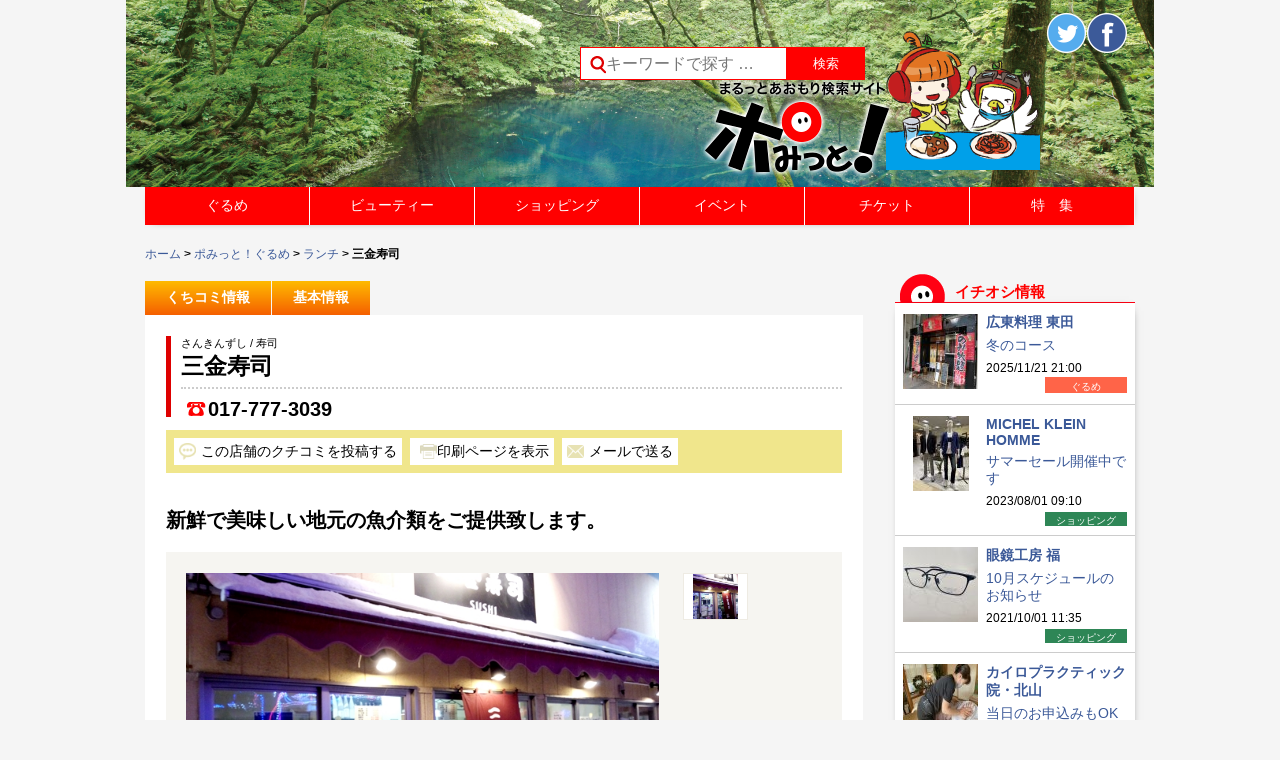

--- FILE ---
content_type: text/html; charset=UTF-8
request_url: https://www.pomit.jp/%E3%83%A9%E3%83%B3%E3%83%81/%E4%B8%89%E9%87%91%E5%AF%BF%E5%8F%B8/
body_size: 69103
content:
<!DOCTYPE html>
<!--[if IE 7]>
<html class="ie ie7" lang="ja">
<![endif]-->
<!--[if IE 8]>
<html class="ie ie8" lang="ja">
<![endif]-->
<!--[if !(IE 7) | !(IE 8) ]><!-->
<html lang="ja">
<!--<![endif]-->
<head prefix="og: http://ogp.me/ns# fb: http://ogp.me/ns/fb# article: http://ogp.me/ns/article#">
	<meta charset="UTF-8">
	<meta name="viewport" content="width=device-width">


<meta name="keywords" content="ポみっと,ぽみっと,青森市,飲食店,検索サイト,クーポン,ラーメン,グルメ,リンクステーション,青森県,イベント情報,日本酒,地酒,宵宮,美容院,ねぶた,ネイル,弘前,黒石,八戸,津軽三味線,しょうが味噌おでん,観光情報,マッサージ,青森市のイベント情報,青森花火大会,ねぶた祭">
<meta name="description" content="「ポみっと！」は青森100%のポータルサイト。青森県内のグルメ情報が満載！地酒、津軽三味線、しょうが味噌おでん、煮干しラーメン、お寿司、居酒屋、焼肉はお任せ！美容院やネイルサロン、マッサージ、ショッピング情報、青森県内のイベント情報もあるよ!!青森ねぶた祭や青森花火大会のチケットも販売">

<meta name="keywords" content="青森市,グルメ,三金寿司,寿司">
<meta name="description" content="三金寿司(寿司).青森県青森市新町1-8-5 パサージュ広場.営業時間：12:00～14:00
17:00～23:00.定休日：不定休.店主こだわりの特製あなごがお薦めです！
旬魚をにぎりで一杯！旬魚を焼いて一杯！
ご予算に応じて、握り・刺身盛り合わせをお造りいたします。
皆様のお越しをお待ちしております。">


	

	<!-- 個別記事 -->
	<meta property="og:site_name" content="【ポみっと！】まるっとあおもり検索サイト" />
	<meta property="og:type" content="website" />
	<meta property="og:title" content="三金寿司">
	<meta property="og:url" content="https://www.pomit.jp/%e3%83%a9%e3%83%b3%e3%83%81/%e4%b8%89%e9%87%91%e5%af%bf%e5%8f%b8/" />
		<meta property="og:description" content="三金寿司(寿司).青森県青森市新町1-8-5 パサージュ広場.営業時間：12:00～14:00
17:00～23:00.定休日：不定休.店主こだわりの特製あなごがお薦めです！
旬魚をにぎりで一杯！旬魚を焼いて一杯！
ご予算に応じて、握り・刺身盛り合わせをお造りいたします。
皆様のお越しをお待ちしております。">

		<meta property="og:image" content="https://www.pomit.jp/wp/wp-content/uploads/2014/03/dinner_single_mikane01.jpg">


    <title>三金寿司 | まるっとあおもり検索サイト「ポみっと！」</title>
	<link rel="profile" href="https://gmpg.org/xfn/11">
	<link rel="pingback" href="https://www.pomit.jp/wp/xmlrpc.php">
    <link rel="shortcut icon" type="image/vnd.microsoft.icon" href="https://www.pomit.jp/wp/wp-content/themes/pomitres/images/favicon.ico" />
    

	<!--[if lt IE 9]>
	<script src="https://www.pomit.jp/wp/wp-content/themes/pomitres/js/html5.js"></script>
	<![endif]-->
	<link rel='dns-prefetch' href='//code.tidio.co' />
<link rel='dns-prefetch' href='//fonts.googleapis.com' />
<link rel='dns-prefetch' href='//s.w.org' />
<link rel="alternate" type="application/rss+xml" title="まるっとあおもり検索サイト「ポみっと！」 &raquo; フィード" href="https://www.pomit.jp/feed/" />
<link rel="alternate" type="application/rss+xml" title="まるっとあおもり検索サイト「ポみっと！」 &raquo; コメントフィード" href="https://www.pomit.jp/comments/feed/" />
<link rel="alternate" type="application/rss+xml" title="まるっとあおもり検索サイト「ポみっと！」 &raquo; 三金寿司 のコメントのフィード" href="https://www.pomit.jp/%e3%83%a9%e3%83%b3%e3%83%81/%e4%b8%89%e9%87%91%e5%af%bf%e5%8f%b8/feed/" />
		<script type="text/javascript">
			window._wpemojiSettings = {"baseUrl":"https:\/\/s.w.org\/images\/core\/emoji\/2.2.1\/72x72\/","ext":".png","svgUrl":"https:\/\/s.w.org\/images\/core\/emoji\/2.2.1\/svg\/","svgExt":".svg","source":{"concatemoji":"https:\/\/www.pomit.jp\/wp\/wp-includes\/js\/wp-emoji-release.min.js?ver=4.7.3"}};
			!function(a,b,c){function d(a){var b,c,d,e,f=String.fromCharCode;if(!k||!k.fillText)return!1;switch(k.clearRect(0,0,j.width,j.height),k.textBaseline="top",k.font="600 32px Arial",a){case"flag":return k.fillText(f(55356,56826,55356,56819),0,0),!(j.toDataURL().length<3e3)&&(k.clearRect(0,0,j.width,j.height),k.fillText(f(55356,57331,65039,8205,55356,57096),0,0),b=j.toDataURL(),k.clearRect(0,0,j.width,j.height),k.fillText(f(55356,57331,55356,57096),0,0),c=j.toDataURL(),b!==c);case"emoji4":return k.fillText(f(55357,56425,55356,57341,8205,55357,56507),0,0),d=j.toDataURL(),k.clearRect(0,0,j.width,j.height),k.fillText(f(55357,56425,55356,57341,55357,56507),0,0),e=j.toDataURL(),d!==e}return!1}function e(a){var c=b.createElement("script");c.src=a,c.defer=c.type="text/javascript",b.getElementsByTagName("head")[0].appendChild(c)}var f,g,h,i,j=b.createElement("canvas"),k=j.getContext&&j.getContext("2d");for(i=Array("flag","emoji4"),c.supports={everything:!0,everythingExceptFlag:!0},h=0;h<i.length;h++)c.supports[i[h]]=d(i[h]),c.supports.everything=c.supports.everything&&c.supports[i[h]],"flag"!==i[h]&&(c.supports.everythingExceptFlag=c.supports.everythingExceptFlag&&c.supports[i[h]]);c.supports.everythingExceptFlag=c.supports.everythingExceptFlag&&!c.supports.flag,c.DOMReady=!1,c.readyCallback=function(){c.DOMReady=!0},c.supports.everything||(g=function(){c.readyCallback()},b.addEventListener?(b.addEventListener("DOMContentLoaded",g,!1),a.addEventListener("load",g,!1)):(a.attachEvent("onload",g),b.attachEvent("onreadystatechange",function(){"complete"===b.readyState&&c.readyCallback()})),f=c.source||{},f.concatemoji?e(f.concatemoji):f.wpemoji&&f.twemoji&&(e(f.twemoji),e(f.wpemoji)))}(window,document,window._wpemojiSettings);
		</script>
		<style type="text/css">
img.wp-smiley,
img.emoji {
	display: inline !important;
	border: none !important;
	box-shadow: none !important;
	height: 1em !important;
	width: 1em !important;
	margin: 0 .07em !important;
	vertical-align: -0.1em !important;
	background: none !important;
	padding: 0 !important;
}
</style>
<link rel='stylesheet' id='glt-toolbar-styles-css'  href='https://www.pomit.jp/wp/wp-content/plugins/google-language-translator/css/toolbar.css?ver=4.7.3' type='text/css' media='all' />
<link rel='stylesheet' id='google-language-translator-css'  href='https://www.pomit.jp/wp/wp-content/plugins/google-language-translator/css/style.css?ver=4.7.3' type='text/css' media='all' />
<link rel='stylesheet' id='contact-form-7-css'  href='https://www.pomit.jp/wp/wp-content/plugins/contact-form-7/includes/css/styles.css?ver=4.7' type='text/css' media='all' />
<link rel='stylesheet' id='wp-pagenavi-css'  href='https://www.pomit.jp/wp/wp-content/plugins/wp-pagenavi/pagenavi-css.css?ver=2.70' type='text/css' media='all' />
<link rel='stylesheet' id='twentyfourteen-lato-css'  href='//fonts.googleapis.com/css?family=Lato%3A300%2C400%2C700%2C900%2C300italic%2C400italic%2C700italic' type='text/css' media='all' />
<link rel='stylesheet' id='genericons-css'  href='https://www.pomit.jp/wp/wp-content/themes/pomitres/genericons/genericons.css?ver=3.0.2' type='text/css' media='all' />
<link rel='stylesheet' id='twentyfourteen-style-css'  href='https://www.pomit.jp/wp/wp-content/themes/pomitres/style.css?ver=4.7.3' type='text/css' media='all' />
<!--[if lt IE 9]>
<link rel='stylesheet' id='twentyfourteen-ie-css'  href='https://www.pomit.jp/wp/wp-content/themes/pomitres/css/ie.css?ver=20131205' type='text/css' media='all' />
<![endif]-->
<link rel='stylesheet' id='wordpress-popular-posts-css'  href='https://www.pomit.jp/wp/wp-content/plugins/wordpress-popular-posts/style/wpp.css?ver=3.3.4' type='text/css' media='all' />
<link rel='stylesheet' id='mts_simple_booking_front_css-css'  href='https://www.pomit.jp/wp/wp-content/plugins/mts-simple-booking-c/css/mtssb-front.css?ver=4.7.3' type='text/css' media='all' />
<link rel='stylesheet' id='addtoany-css'  href='https://www.pomit.jp/wp/wp-content/plugins/add-to-any/addtoany.min.css?ver=1.14' type='text/css' media='all' />
<!--n2css--><script type='text/javascript' src='https://www.pomit.jp/wp/wp-includes/js/jquery/jquery.js?ver=1.12.4'></script>
<script type='text/javascript' src='https://www.pomit.jp/wp/wp-includes/js/jquery/jquery-migrate.min.js?ver=1.4.1'></script>
<script type='text/javascript' src='https://www.pomit.jp/wp/wp-content/plugins/google-language-translator/js/load-flags.js?ver=4.7.3'></script>
<script type='text/javascript' src='https://www.pomit.jp/wp/wp-content/plugins/google-language-translator/js/load-toolbar.js?ver=4.7.3'></script>
<script type='text/javascript' src='https://www.pomit.jp/wp/wp-content/plugins/add-to-any/addtoany.min.js?ver=1.0'></script>
<link rel='https://api.w.org/' href='https://www.pomit.jp/wp-json/' />
<link rel="canonical" href="https://www.pomit.jp/%e3%83%a9%e3%83%b3%e3%83%81/%e4%b8%89%e9%87%91%e5%af%bf%e5%8f%b8/" />
<link rel='shortlink' href='https://www.pomit.jp/?p=8249' />
<link rel="alternate" type="application/json+oembed" href="https://www.pomit.jp/wp-json/oembed/1.0/embed?url=https%3A%2F%2Fwww.pomit.jp%2F%25e3%2583%25a9%25e3%2583%25b3%25e3%2583%2581%2F%25e4%25b8%2589%25e9%2587%2591%25e5%25af%25bf%25e5%258f%25b8%2F" />
<link rel="alternate" type="text/xml+oembed" href="https://www.pomit.jp/wp-json/oembed/1.0/embed?url=https%3A%2F%2Fwww.pomit.jp%2F%25e3%2583%25a9%25e3%2583%25b3%25e3%2583%2581%2F%25e4%25b8%2589%25e9%2587%2591%25e5%25af%25bf%25e5%258f%25b8%2F&#038;format=xml" />

<script data-cfasync="false">
window.a2a_config=window.a2a_config||{};a2a_config.callbacks=[];a2a_config.overlays=[];a2a_config.templates={};a2a_localize = {
	Share: "共有",
	Save: "ブックマーク",
	Subscribe: "購読",
	Email: "メール",
	Bookmark: "ブックマーク",
	ShowAll: "すべて表示する",
	ShowLess: "小さく表示する",
	FindServices: "サービスを探す",
	FindAnyServiceToAddTo: "追加するサービスを今すぐ探す",
	PoweredBy: "Powered by",
	ShareViaEmail: "メールでシェアする",
	SubscribeViaEmail: "メールで購読する",
	BookmarkInYourBrowser: "ブラウザにブックマーク",
	BookmarkInstructions: "このページをブックマークするには、 Ctrl+D または \u2318+D を押下。",
	AddToYourFavorites: "お気に入りに追加",
	SendFromWebOrProgram: "任意のメールアドレスまたはメールプログラムから送信",
	EmailProgram: "メールプログラム",
	More: "詳細&#8230;"
};

(function(d,s,a,b){a=d.createElement(s);b=d.getElementsByTagName(s)[0];a.async=1;a.src="https://static.addtoany.com/menu/page.js";b.parentNode.insertBefore(a,b);})(document,"script");
</script>
<style type="text/css">#flags {display:none !important; }#google_language_translator { text-align:left !important; }select.goog-te-combo { float:right; }.goog-te-gadget { padding-top:13px; }.goog-te-gadget .goog-te-combo { margin-top:-7px !important; }.goog-te-gadget { margin-top:2px !important; }p.hello { font-size:12px; color:#666; }#google_language_translator, #language { clear:both; text-align:right; }#language { float:right; }#flags { text-align:right; width:165px; float:right; clear:right; }#flags ul { float:right !important; }p.hello { text-align:right; float:right; clear:both; }.glt-clear { height:0px; clear:both; margin:0px; padding:0px; }#flags { width:165px; }#flags a { display:inline-block; margin-left:2px; }#google_language_translator a {display: none !important; }.goog-te-gadget {color:transparent !important;}.goog-te-gadget { font-size:0px !important; }.goog-branding { display:none; }.goog-te-banner-frame{visibility:hidden !important;}body { top:0px !important;}</style>	<script type="text/javascript" src="https://maps.google.com/maps/api/js?sensor=false"></script>
	<style type="text/css">
        .entry-content img {max-width: 100000%; /* override */}
    </style> 
	<script type="text/javascript">
	window._se_plugin_version = '8.1.6';
</script>
		<style type="text/css">.recentcomments a{display:inline !important;padding:0 !important;margin:0 !important;}</style>
						<!-- WordPress Popular Posts v3.3.4 -->
				<script type="text/javascript">

					var sampling_active = 0;
					var sampling_rate   = 100;
					var do_request = false;

					if ( !sampling_active ) {
						do_request = true;
					} else {
						var num = Math.floor(Math.random() * sampling_rate) + 1;
						do_request = ( 1 === num );
					}

					if ( do_request ) {

						/* Create XMLHttpRequest object and set variables */
						var xhr = ( window.XMLHttpRequest )
						  ? new XMLHttpRequest()
						  : new ActiveXObject( "Microsoft.XMLHTTP" ),
						url = 'https://www.pomit.jp/wp/wp-admin/admin-ajax.php',
						params = 'action=update_views_ajax&token=36eb3b22df&wpp_id=8249';
						/* Set request method and target URL */
						xhr.open( "POST", url, true );
						/* Set request header */
						xhr.setRequestHeader( "Content-type", "application/x-www-form-urlencoded" );
						/* Hook into onreadystatechange */
						xhr.onreadystatechange = function() {
							if ( 4 === xhr.readyState && 200 === xhr.status ) {
								if ( window.console && window.console.log ) {
									window.console.log( xhr.responseText );
								}
							}
						};
						/* Send request */
						xhr.send( params );

					}

				</script>
				<!-- End WordPress Popular Posts v3.3.4 -->
				<!-- BEGIN: WP Social Bookmarking Light -->
<script>(function(d, s, id) {
  var js, fjs = d.getElementsByTagName(s)[0];
  if (d.getElementById(id)) return;
  js = d.createElement(s); js.id = id;
  js.src = "//connect.facebook.net/ja_JP/sdk.js#xfbml=1&version=v2.7";
  fjs.parentNode.insertBefore(js, fjs);
}(document, 'script', 'facebook-jssdk'));</script>
<style type="text/css">
.wp_social_bookmarking_light{
    border: 0 !important;
    padding: 10px 0 20px 0 !important;
    margin: 0 !important;
}
.wp_social_bookmarking_light div{
    float: left !important;
    border: 0 !important;
    padding: 0 !important;
    margin: 0 5px 0px 0 !important;
    min-height: 30px !important;
    line-height: 18px !important;
    text-indent: 0 !important;
}
.wp_social_bookmarking_light img{
    border: 0 !important;
    padding: 0;
    margin: 0;
    vertical-align: top !important;
}
.wp_social_bookmarking_light_clear{
    clear: both !important;
}
#fb-root{
    display: none;
}
.wsbl_twitter{
    width: 100px;
}
.wsbl_facebook_like iframe{
    max-width: none !important;
}</style>
<!-- END: WP Social Bookmarking Light -->


	<script src="https://ajax.googleapis.com/ajax/libs/jquery/1.11.1/jquery.min.js"></script>
	<script src="https://www.pomit.jp/wp/wp-content/themes/pomitres/js/jquery.ba-hashchange.js"></script>
	<script type="text/javascript" src="https://www.pomit.jp/wp/wp-content/themes/pomitres/js/jquery.easie.js"></script>
	<script src="https://www.pomit.jp/wp/wp-content/themes/pomitres/js/jquery.bxslider.js"></script>
    <link href="https://www.pomit.jp/wp/wp-content/themes/pomitres/js/jquery.bxslider.css" rel="stylesheet" />
			<script src="https://ajax.googleapis.com/ajax/libs/jquery/1.7.2/jquery.min.js"></script>
    <script type="text/javascript">
	var $172=$.noConflict();
	</script>
    <script type="text/javascript" src="https://www.pomit.jp/wp/wp-content/themes/pomitres/js/jquery.validationEngine.js"></script>
	<script type="text/javascript" src="https://www.pomit.jp/wp/wp-content/themes/pomitres/js/jquery.validationEngine-ja.js"></script>
    <link rel="stylesheet" href="https://www.pomit.jp/wp/wp-content/themes/pomitres/js/css/validationEngine.jquery.css" type="text/css"/>
	<script type="text/javascript">

	$172(document).ready(function(){
		// binds form submission and fields to the validation engine
		$172("#guest_toukou").validationEngine({autoPositionUpdate: true});
		$172("#event_toukou").validationEngine({autoPositionUpdate: true});
		$172("#commentform").validationEngine({autoPositionUpdate: true});
		$172("#sweet_form").validationEngine({autoPositionUpdate: true});
		$172("#fescon_form").validationEngine();
	});
    </script>
	  <script>
  (function(i,s,o,g,r,a,m){i['GoogleAnalyticsObject']=r;i[r]=i[r]||function(){
  (i[r].q=i[r].q||[]).push(arguments)},i[r].l=1*new Date();a=s.createElement(o),
  m=s.getElementsByTagName(o)[0];a.async=1;a.src=g;m.parentNode.insertBefore(a,m)
  })(window,document,'script','//www.google-analytics.com/analytics.js','ga');

  ga('create', 'UA-60832261-1', 'www.pomit.jp');
  ga('set', 'forceSSL', true);        // Send all data using SSL, even from insecure (HTTP) pages.
  ga('send', 'pageview');
  </script>

</head>

<body data-rsssl=1 class="post-template-default single single-post postid-8249 single-format-standard group-blog masthead-fixed singular">
<div id="page" class="hfeed site">


<script type="text/javascript"> 

	var element = document.getElementById("page");
	
	if(document.title=="ポみっと！ぐるめ | まるっとあおもり検索サイト「ポみっと！」"){
			element.style.backgroundImage = 'url(https://www.pomit.jp/wp/wp-content/uploads/2020/06/header_image_gurume_top.png)';
		};
	if(document.title=="ビューティー | まるっとあおもり検索サイト「ポみっと！」"){
			element.style.backgroundImage = 'url(https://www.pomit.jp/wp/wp-content/uploads/2020/06/header_image_beauty_top.png)';
		};
	if(document.title=="ショッピング | まるっとあおもり検索サイト「ポみっと！」"){
			element.style.backgroundImage = 'url(https://www.pomit.jp/wp/wp-content/uploads/2020/06/header_image_shopping_top.png)';
		};
	if(document.title=="イベント | まるっとあおもり検索サイト「ポみっと！」"){
			element.style.backgroundImage = 'url(https://www.pomit.jp/wp/wp-content/uploads/2020/06/header_image_event_top.png)';
		};
	if(document.title=="ポみっと！チケット | まるっとあおもり検索サイト「ポみっと！」"){
			element.style.backgroundImage = 'url(https://www.pomit.jp/wp/wp-content/uploads/2020/06/header_image_ticket_top.png)';
		};
</script> 



	<header id="masthead" class="site-header" role="banner">
		<div class="header-main clearfix">
			<h1 id="site-title" class="site-title" title="まるっとあおもり検索サイト「ポみっと！」"><a href="https://www.pomit.jp/" rel="home">まるっとあおもり検索サイト「ポみっと！」</a></h1>


            <div class="search-box">
			<form role="search" method="get" id="searchform" action="https://www.pomit.jp/" >
    <div class="clearfix">
	<label class="screen-reader-text" for="s">Search for:</label>
    <input style="height:31px;" type="search" class="search-field" placeholder="キーワードで探す &hellip;" value="" name="s" id="s" />
    <input type="submit" id="searchsubmit" value="検索" />
    </div>
    </form>            </div>



            <div class="head_sns clearfix">
            <a class="head_sns_pomit" href="https://www.pomit.jp"><img src="https://www.pomit.jp/wp/wp-content/themes/pomitres/images/pomit-logo.png" alt="ポみっと！トップ" /></a>
            <div class="head_sns_b">


            <div class="box_b clearfix">
			<div class="transcomb">
			<div id="flags" class="size22"><ul id="sortable" class="ui-sortable" style="float:left"><li id='Chinese (Simplified)'><a title='Chinese (Simplified)' class='notranslate flag zh-CN Chinese (Simplified)'></a></li><li id='English'><a title='English' class='notranslate flag en united-states'></a></li><li id='Japanese'><a title='Japanese' class='notranslate flag ja Japanese'></a></li><li id='Korean'><a title='Korean' class='notranslate flag ko Korean'></a></li></ul></div><div id="google_language_translator"></div>			</div>
			<div class="head_twitter" ><a href="https://twitter.com/pomit_gurume" target="_blank"><img src="https://www.pomit.jp/wp/wp-content/themes/pomitres/images/img-twitter.png" title="Twitterでシェアする" alt="Twitterシェアボタン" /></a>
            </div>

            <div class="head_fb case_widget_fb" >

            <a href="https://www.facebook.com/pomit.jp.grourmet" target="_blank"><img src="https://www.pomit.jp/wp/wp-content/themes/pomitres/images/img-fb.png" title="Facebookでシェアする" alt="Facebookシェアボタン" /></a>
            </div><!-- case_widget_fb -->

            </div><!-- head_sns box_b -->
            </div><!-- head_sns_b -->
            </div><!-- head_sns -->

            <div class="both"></div>


		</div>

	</header><!-- #masthead -->
    <nav id="primary-navigation" class="site-navigation primary-navigation" role="navigation">
				<div class="menu-%e3%83%a1%e3%82%a4%e3%83%b3%e3%83%a1%e3%83%8b%e3%83%a5%e3%83%bc-container"><ul id="menu-%e3%83%a1%e3%82%a4%e3%83%b3%e3%83%a1%e3%83%8b%e3%83%a5%e3%83%bc" class="main-menu clearfix"><li id="menu-item-22497" class="menu-item menu-item-type-post_type menu-item-object-page menu-item-has-children menu-item-22497"><a href="https://www.pomit.jp/%e3%83%9d%e3%81%bf%e3%81%a3%e3%81%a8%ef%bc%81%e3%81%90%e3%82%8b%e3%82%81/">ぐるめ</a>
<ul class="sub-menu">
	<li id="menu-item-22501" class="menu-item menu-item-type-post_type menu-item-object-page menu-item-22501"><a href="https://www.pomit.jp/%e6%9d%a1%e4%bb%b6%e3%82%92%e9%81%b8%e3%82%93%e3%81%a7%e6%8e%a2%e3%81%99/">ぐるめの条件を選んで探す</a></li>
</ul>
</li>
<li id="menu-item-25186" class="menu-item menu-item-type-custom menu-item-object-custom menu-item-has-children menu-item-25186"><a href="https://www.pomit.jp/beauty/">ビューティー</a>
<ul class="sub-menu">
	<li id="menu-item-25192" class="menu-item menu-item-type-post_type menu-item-object-page menu-item-25192"><a href="https://www.pomit.jp/%e3%83%93%e3%83%a5%e3%83%bc%e3%83%86%e3%82%a3%e3%83%bc%e3%81%ae%e6%9d%a1%e4%bb%b6%e3%82%92%e9%81%b8%e3%82%93%e3%81%a7%e6%8e%a2%e3%81%99/">ビューティーの条件を選んで探す</a></li>
</ul>
</li>
<li id="menu-item-22506" class="menu-item menu-item-type-post_type menu-item-object-page menu-item-22506"><a href="https://www.pomit.jp/%e3%83%9d%e3%81%bf%e3%81%a3%e3%81%a8%ef%bc%81%e3%83%ac%e3%82%b8%e3%83%a3%e3%83%bc/">レジャー</a></li>
<li id="menu-item-25187" class="menu-item menu-item-type-custom menu-item-object-custom menu-item-has-children menu-item-25187"><a href="https://www.pomit.jp/shopping/">ショッピング</a>
<ul class="sub-menu">
	<li id="menu-item-25193" class="menu-item menu-item-type-post_type menu-item-object-page menu-item-25193"><a href="https://www.pomit.jp/%e3%82%b7%e3%83%a7%e3%83%83%e3%83%94%e3%83%b3%e3%82%b0%e3%81%ae%e6%9d%a1%e4%bb%b6%e3%82%92%e9%81%b8%e3%82%93%e3%81%a7%e6%8e%a2%e3%81%99/">ショッピングの条件を選んで探す</a></li>
</ul>
</li>
<li id="menu-item-22502" class="menu-item menu-item-type-post_type menu-item-object-page menu-item-22502"><a href="https://www.pomit.jp/%e3%83%9d%e3%81%bf%e3%81%a3%e3%81%a8%ef%bc%81%e3%82%ab%e3%83%ab%e3%83%81%e3%83%a3%e3%83%bc/">カルチャー</a></li>
<li id="menu-item-44502" class="menu-item menu-item-type-custom menu-item-object-custom menu-item-has-children menu-item-44502"><a href="https://www.pomit.jp/event/">イベント</a>
<ul class="sub-menu">
	<li id="menu-item-53112" class="menu-item menu-item-type-custom menu-item-object-custom menu-item-53112"><a href="https://www.pomit.jp/%E3%83%9D%E3%81%BF%E3%81%A3%E3%81%A8%EF%BC%81%E3%81%B2%E3%82%8D%E3%81%B0/">ポみっと！ひろば</a></li>
	<li id="menu-item-52267" class="menu-item menu-item-type-post_type menu-item-object-page menu-item-52267"><a href="https://www.pomit.jp/%e3%82%a4%e3%83%99%e3%83%b3%e3%83%88%e6%8a%95%e7%a8%bf%e3%83%95%e3%82%a9%e3%83%bc%e3%83%a0/">イベント投稿フォーム</a></li>
	<li id="menu-item-22601" class="menu-item menu-item-type-post_type menu-item-object-page menu-item-22601"><a href="https://www.pomit.jp/%e6%8a%95%e7%a8%bf%e3%83%95%e3%82%a9%e3%83%bc%e3%83%a0/">ひろば投稿フォーム</a></li>
</ul>
</li>
<li id="menu-item-22504" class="menu-item menu-item-type-post_type menu-item-object-page menu-item-22504"><a href="https://www.pomit.jp/%e3%83%9d%e3%81%bf%e3%81%a3%e3%81%a8%ef%bc%81%e3%83%81%e3%82%b1%e3%83%83%e3%83%88/">チケット</a></li>
<li id="menu-item-22510" class="menu-item menu-item-type-post_type menu-item-object-page menu-item-22510"><a href="https://www.pomit.jp/%e7%89%b9%e9%9b%86%e4%b8%80%e8%a6%a7/">特　集</a></li>
</ul></div>			</nav>

            <script type="text/javascript">
			$(document).ready(function() {

				$(window).resize(function(){
				if($(window).width()>768){
					$('#primary-navigation').css('display','block');
					$('.sub-menu').css('display','none');
					$(".main-menu .menu-item-22497").hover(fhover,fhoverout);
					$(".main-menu .menu-item-22507").hover(fhover,fhoverout);
					$(".main-menu .menu-item-25186").hover(fhover,fhoverout);
					$(".main-menu .menu-item-25187").hover(fhover,fhoverout);
					$(".main-menu .menu-item-44502").hover(fhover,fhoverout);
				}else{
					$(".main-menu .menu-item-22497").unbind("mouseenter").unbind("mouseleave");
					$(".main-menu .menu-item-22507").unbind("mouseenter").unbind("mouseleave");
					$(".main-menu .menu-item-25186").unbind("mouseenter").unbind("mouseleave");
					$(".main-menu .menu-item-25187").unbind("mouseenter").unbind("mouseleave");
					$(".main-menu .menu-item-44502").unbind("mouseenter").unbind("mouseleave");

				}

				});
				if($(window).width()>768){
					$('#primary-navigation').css('display','block');
					$('.sub-menu').css('display','none');
					$(".main-menu .menu-item-22497").hover(fhover,fhoverout);
					$(".main-menu .menu-item-22507").hover(fhover,fhoverout);
					$(".main-menu .menu-item-25186").hover(fhover,fhoverout);
					$(".main-menu .menu-item-25187").hover(fhover,fhoverout);
					$(".main-menu .menu-item-44502").hover(fhover,fhoverout);
				}else{

				}
				function fhover(){
					$(this).find("ul").fadeIn('fast'); //Show the subnav
				//$(".header-menu").height(90);
				}
				function fhoverout(){
					$(this).css({ 'background' : 'none'}); //Ditch the background
				$(this).find("ul").fadeOut('fast',function(){//$(".header-menu").height(50)
				});
				}
			});
            </script>

            	<div id="main" class="site-main">
        <div class="breadcrumbs clearfix"><a href="https://www.pomit.jp">ホーム</a> &gt; <a href="https://www.pomit.jp/ポみっと！ぐるめ">ポみっと！ぐるめ</a> &gt; <a href="https://www.pomit.jp/category/%e3%83%a9%e3%83%b3%e3%83%81/">ランチ</a> &gt; 三金寿司</ul></div>    
	<div id="primary" class="content-area">
		<div id="content" class="site-content clearfix" role="main">
        
                
                        
        
			<script> //吹き出し内リンク
    /**
     * データをPOSTする
     * @param String アクション
     * @param Object POSTデータ連想配列
     */
    function request_kuchikomi_content_link(post_id) {
     // フォームの生成
     var form = document.createElement("form");
     form.setAttribute("action", 'comment-content/');
     form.setAttribute("method", "get");
     form.style.display = "none";
     document.body.appendChild(form);
     // パラメタの設定
       var input = document.createElement('input');
       input.setAttribute('type', 'hidden');
       input.setAttribute('name', 'post_id');
       input.setAttribute('value', post_id);
       form.appendChild(input);
     // submit
     form.submit();
    }
</script>


<article id="post-8249" class="post_single">
    <div class="entry-content">

        <ul class="post_content_menu clearfix">
                <li><a href="#kuchikomi">くちコミ情報</a></li>
        <li><a href="#kihon">基本情報</a></li>
                </ul><!-- post_content_menu -->

        <script type="text/javascript">
        $('.post_content_menu li a[href^=#]').click(function() {
          var href= $(this).attr("href");
          var target = $(href == "#" || href == "" ? 'html' : href);
          var position = target.offset().top;
          $('html,body').animate({ scrollTop: position},1500, 'easieEaseInOutQuart');
          return false;
        })
        </script>

        <div class="post_head_content">
        <header class="entry-header clearfix">

        <!-- S ランク３の時右上に有料タブ画像を表示 -->
        <div class="storerank3_result_title_right" style="width:56px;">
                </div><!-- storerank3_result_title_right -->
        <!-- E ランク３の時右上に有料タブ画像を表示 -->

        <div class="store_header_left">
            <p class="sub_title">さんきんずし / 寿司            <h1 class="entry-title" style="height:34px;">三金寿司</h1>
        </div>
        <div class="store_header_right clearfix">
                <p class="store_header_tel"><a href="tel:017-777-3039" onclick="ga('send', 'event', '電話リンク_三金寿司', 'タップ');">017-777-3039</a></p>
                <div class="store_header_coufb clearfix">
        
        
                </div><!-- store_header_coufb -->
        </div>

        </header><!-- .entry-header -->

        <div class="content_head_sns">
        <ul class="clearfix">
        <li class="content_head_kutikomi"><a href="javascript:void(0)">この店舗のクチコミを投稿する</a></li>
        <li class="content_head_print"><form action="https://www.pomit.jp/?page_id=10969" method="POST" enctype="application/x-www-form-urlencoded" target="_blank">
        <input type="hidden" name="article_print" value="8249" />
        <input type="hidden" name="type" value="post" />
        <p class="link-store_print"><input type="submit" value="印刷ページを表示" name="submit" class="submit" onclick="ga('send', 'event', '印刷ページ表示' , 'クリック' , '印刷ページ_三金寿司');" /></p>
        </form></li>
        <li class="content_head_mail"><a href="mailto:?subject=【ポみっと！ぐるめ店舗情報】三金寿司&amp;body=【店名】三金寿司%0D%0A【住所】青森県青森市新町1-8-5 パサージュ広場%0D%0A【TEL】017-777-3039%0D%0A【URL】https://www.pomit.jp/%e3%83%a9%e3%83%b3%e3%83%81/%e4%b8%89%e9%87%91%e5%af%bf%e5%8f%b8/">メールで送る</a></li>
        <li class="content_head_line"><a href="line://msg/text/三金寿司%0D%0A青森県青森市新町1-8-5 パサージュ広場%0D%0A【017-777-3039】%0D%0Ahttps://www.pomit.jp/?p=8249">LINEで送る</a></li>
        </ul>
        </div><!-- content_head_sns -->

        <script type="text/javascript">
        $(".content_head_kutikomi a").click(function () {
            var i = $(".kutikomi_toukou_a").index(this)
            var p = $(".kutikomi_toukou_a").eq(i).offset().top-100;
            $('html,body').animate({ scrollTop: p }, { duration:1000,easing:'easieEaseInOutQuart'});
            $(".store_comment_form").show();
            $(".kutikomi_toukou_a").addClass("kutikomi_toukou_a_active");
        });
        </script>


        <p class="store_syoukai_m">新鮮で美味しい地元の魚介類をご提供致します。</p>

        <div class="store_key">

        <ul class="bxslider">
                      <li class="slide_item"><img width="473" height="284" src="https://www.pomit.jp/wp/wp-content/uploads/2014/03/dinner_single_mikane01.jpg" class="attachment-473x300 size-473x300" alt="三金寿司" title="三金寿司" srcset="https://www.pomit.jp/wp/wp-content/uploads/2014/03/dinner_single_mikane01.jpg 600w, https://www.pomit.jp/wp/wp-content/uploads/2014/03/dinner_single_mikane01-300x180.jpg 300w" sizes="(max-width: 473px) 100vw, 473px" /></li>
                      </ul>
        <div id="bx-pager" style="clearfix">
                      <a data-slide-index="0" href=""><img width="45" height="45" src="https://www.pomit.jp/wp/wp-content/uploads/2014/03/dinner_single_mikane01-150x150.jpg" class="attachment-65x45 size-65x45" alt="三金寿司" title="三金寿司" /></a>
              
        </div>
        <div class="both"></div>

        <style type="text/css">
        .store_key{
            display:none;
        }
        </style>

        <script type="text/javascript">
        $(window).load(function(){
        $('.store_key').fadeIn(1000);
            $('.bxslider').bxSlider({
            pagerCustom: '#bx-pager'
            });
        });

        $('#bx-pager a:odd').css('float','right');

        </script>
        <div id="fb-root"></div>
        <script>(function(d, s, id) {
            var js, fjs = d.getElementsByTagName(s)[0];
            if (d.getElementById(id)) return;
            js = d.createElement(s); js.id = id; js.async = true;
            js.src = "//connect.facebook.net/ja_JP/all.js#xfbml=1";
            fjs.parentNode.insertBefore(js, fjs);
            }(document, 'script', 'facebook-jssdk'));
        </script>
        </div><!-- store_key -->

<p style="margin:10px 0" class="store_comment_more_p"><a class="store_comment_more" href="https://www.pomit.jp/library/?post_id=8249">くちコミ画像一覧へ</a></p>


        <div class="sns_b clearfix">

        <div class="case_widget_fb">
        <div style="display:block;" class="fb-like" data-href="https://www.pomit.jp/%e3%83%a9%e3%83%b3%e3%83%81/%e4%b8%89%e9%87%91%e5%af%bf%e5%8f%b8/" data-width="100" data-layout="button_count" data-action="like" data-show-faces="false" data-share="false"></div>
        </div>

        <div class="case_widget_twitter">

        <a href="https://twitter.com/share" class="twitter-share-button" data-url="https://www.pomit.jp/%e3%83%a9%e3%83%b3%e3%83%81/%e4%b8%89%e9%87%91%e5%af%bf%e5%8f%b8/" data-counturl="https://www.pomit.jp/%e3%83%a9%e3%83%b3%e3%83%81/%e4%b8%89%e9%87%91%e5%af%bf%e5%8f%b8/" data-lang="ja">ツイート</a>
        <script>!function(d,s,id){var js,fjs=d.getElementsByTagName(s)[0],p=/^http:/.test(d.location)?'http':'https';if(!d.getElementById(id)){js=d.createElement(s);js.id=id;js.src=p+'://platform.twitter.com/widgets.js';fjs.parentNode.insertBefore(js,fjs);}}(document, 'script', 'twitter-wjs');</script>

        </div>
        </div><!-- .sns_b -->

        <div class="both"></div>

                <div class="store_syoukai clearfix">
        <div class="store_syouka_left">

        <p class="store_syoukaibun">店主こだわりの特製あなごがお薦めです！<br />
旬魚をにぎりで一杯！旬魚を焼いて一杯！<br />
ご予算に応じて、握り・刺身盛り合わせをお造りいたします。<br />
皆様のお越しをお待ちしております。</p>
        </div>

        <p class="store_syoukai_img"></p>
        </div>

        
        <!-- S ランク３の時もっと詳細ボタンを表示 -->
                <!-- E ランク３の時もっと詳細ボタンを表示 -->

        </div><!-- post_head_content -->

        <div class="store_content">

                </div>

        
        
                
                


        <h2 id="kihon" class="content_h2">店舗情報</h2>
        <table class="store_t">
        <tr><th>店名</th><td>三金寿司</td></tr>
        <tr><th>料理ジャンル</th><td>
        寿司（ディナー）、寿司（ランチ）        </td></tr>
                <tr><th>TEL</th><td style="font-size:12px;">
        <span class="store_t_tel">017-777-3039</span><span class="store_t_tel store_t_tel_smt"><a href="tel:017-777-3039" onclick="ga('send', 'event', '電話タップ', 'タップ' , '電話リンク_三金寿司');">017-777-3039</a></span><br />※お問い合わせの際は「"ポみっと！"を見た」とお伝えいただければ幸いです。</td></tr>
        
                <tr><th>住所</th><td>青森県青森市新町1-8-5 パサージュ広場<br />
        <iframe src="https://www.google.com/maps/embed/v1/place?key=AIzaSyDaLU3iDPgeY0VCjXJ0sk_KU09iELzK2Qc&q=40.8269442,140.7372414&zoom=15" width="100%" height="250" frameborder="0" style="border:0" allowfullscreen></iframe><a href="http://maps.google.com/maps?q=40.8269442,140.7372414" onclick="window.open('http://maps.google.com/maps?q=40.8269442,140.7372414', '_blank', 'width=800, height=500'); return false;">地図アプリで見る</a>
        </td></tr>
        
                <tr><th>営業時間</th><td>12:00～14:00<br />
17:00～23:00</td></tr>
        
                <tr><th>定休日</th><td>不定休</td></tr>
        
        
                <tr><th>席数</th><td>7席</td></tr>
        
        
        
        
                <tr><th>個室</th><td>無</td></tr>
        
                <tr><th>喫煙・禁煙</th><td>喫煙</td></tr>
        
                <tr><th>駐車場</th><td>無</td></tr>
        
        
                <tr><th>メニュー</th><td>■にぎり<br />
にぎり おまかせ　2,300円<br />
にぎり おまかせ　1,500円<br />
にぎり おまかせ　1,200円<br />
海鮮太巻き　2,000円<br />
鉄火巻き　900円<br />
のり巻き　500円<br />
納豆巻き　500円<br />
かっぱ巻き　500円<br />
<br />
■丼物<br />
おまかせ海鮮丼　2,300円<br />
うに丼　2,300円<br />
うに・いくら丼　2,000円<br />
鉄火丼　1,500円<br />
ちらし寿司　1,500円<br />
ちらし寿司　1,200円<br />
<br />
■お料理<br />
刺身盛り　1,500円<br />
自家製玉子焼き　500円<br />
旬の焼き魚、煮魚あります。<br />
<br />
■にぎり(2カン)<br />
鮪赤身　500円<br />
中トロ　700円<br />
大トロ　800円<br />
たまご　200円<br />
イカ　250円<br />
タコ　250円<br />
コハダ　300円<br />
サーモン　300円<br />
イワシ　300円<br />
シャコ　300円<br />
ほたて　300円<br />
甘エビ　400円<br />
ホッキ貝　400円<br />
平目　400円<br />
鯛　400円<br />
カンパチ　400円<br />
アイナメ　400円<br />
サバ　400円<br />
アジ　400円<br />
イクラ　500円<br />
つぶ貝　500円<br />
穴子　500円<br />
ぼたんえび　600円<br />
赤貝　700円<br />
うに　700円<br />
あわび　800円</td></tr>
                        <tr><th style="border-bottom:none;">備考</th><td style="border-bottom:none;">全面喫煙可</td></tr>
                </table>

        
                    
        
        <!-- S ランク３の時もっと詳細情報を表示 -->
                <!-- E ランク３の時もっと詳細情報を表示 -->

        <!-- 人気のクチコミあったら start-->
        
        
                <!-- 人気のクチコミあったら　end -->

        <h2 id="kuchikomi" class="content_h2" style="margin:34px 0;">この店舗のくちコミ情報</h2>
        <div class="kuchikomi_all_wrapper clearfix">
        
        <!-- 下2つは店舗ログイン機能用 -->
        <!-- この記事を投稿したユーザー名取得 -->
                <!-- ログインしているユーザー名取得 -->
        
        
                    <div class="kuchikomi_all_wrapper clearfix">
                <div class="kuchikomi clearfix">
                    <div class="user_wrapper">
                        <img src="https://www.pomit.jp/wp/wp-content/themes/pomitres/images/kuchikomi_face.png" />
                    </div><!-- store_comment_author -->
                    <div class="store_comment_right">
                        <div class="store_comment_content">
                            <p>現在くちコミはありません。<br />最初のくちコミ募集中！</p>
                        </div><!-- store_comment_content -->
                    </div>
                </div>
            </div><!-- kuchikomi_all_wrapper -->
        
        <p class="store_comment_more_p">
            <a class="store_comment_more" href="https://www.pomit.jp/%e3%83%a9%e3%83%b3%e3%83%81/%e4%b8%89%e9%87%91%e5%af%bf%e5%8f%b8/comment-archive/?post_id=8249">くちコミ一覧へ</a>
        </p>

        <style type="text/css">
            .store_comment_more_box{
                display:visible;
            }
        </style>

        <a class="kutikomi_toukou_a" href="javascript:void(0)">くちコミ入力フォーム</a>

        <script type="text/javascript">
        $(".kutikomi_toukou_a").click(function () {
            $(".store_comment_form").slideToggle();
            $(this).toggleClass("kutikomi_toukou_a_active");
        });
        </script>

        <div class="store_comment_form">
            <h2 class="store_comment_form_h2">くちコミ入力フォーム</h2>
            <div class="form_div clearfix">
                <form id="guest_toukou" enctype="multipart/form-data" method="post" action="https://www.pomit.jp/くちコミ投稿完了/">
                    <div id="form_contents">
                        <p class="guest_form_p">プロフィール画像</p>
                        <p class="guest_img"><input type="file" name="upload_user_icon[]" accept="image/jpeg" class="validate[checkFileType[jpg|jpeg|JPG]" /></p>

                        <p><input type="hidden" name="pas" value="guest" /></p>
                        <p class="guest_form_p" style="margin-bottom-30px;">ニックネーム<span>（必須）</span>※10文字以内</p>
                        <p class="guest_nickname"><input type="text" maxlength="10" name="nickname" value="" class="validate[required]" data-prompt-position="topLeft:70" /></p>

                        <p class="guest_form_p" style="float:left;">タイトル<span>（必須）</span>※30文字以内</p>
                        <p class="guest_nickname"><input type="text" maxlength="30" name="review_title" value="" class="validate[required]" data-prompt-position="topLeft:70" /></p>
                        <p class="guest_form_p">くちコミ投稿の内容<span>（必須）</span></p>
                        <p class="guest_content"><textarea name="content" rows="5" cols="60" class="validate[required]" data-prompt-position="topLeft:70" ></textarea></p>

                        <!-- 投稿写真 -->
                        <p><input type="hidden" name="MAX_FILE_SIZE" value="50000000" /></p>
                        <p class="guest_form_p">投稿写真</p>
                        <p class="guest_img"><input type="file" name="uploadedfile[]" accept="image/jpeg" class="validate[checkFileType[jpg|jpeg|JPG]" /></p>
                        <a id="imgadd">画像を追加する</a>
                        <script type="text/javascript">
                            $('#imgadd').click(function(){
                                $(".guest_img:last").after('<p class="guest_img"><input type="file" name="uploadedfile[]" accept="image/jpeg" class="validate[checkFileType[jpg|jpeg|JPG]" /></p>');
                            });
                        </script>

                        <input type="hidden" name="title" value="三金寿司" />
                        <input type="hidden" name="ID" value="8249" />
                        <input type="hidden" name="url" value="https://www.pomit.jp/%e3%83%a9%e3%83%b3%e3%83%81/%e4%b8%89%e9%87%91%e5%af%bf%e5%8f%b8/" />
                        <input type="hidden" name="commentdate" value="2026.01.20" />
                        <input type="hidden" name="author" value="guest_toukou" /></p>

                        <!-- ランダム画像を送信 -->
                        <SCRIPT language="JavaScript">
                            img = new Array();
                            img[0] = "https://www.pomit.jp/wp/wp-content/themes/pomitres/images/person_01.png";
                            img[1] = "https://www.pomit.jp/wp/wp-content/themes/pomitres/images/person_02.png";
                            img[2] = "https://www.pomit.jp/wp/wp-content/themes/pomitres/images/person_03.png";
                            img[3] = "https://www.pomit.jp/wp/wp-content/themes/pomitres/images/person_04.png";
                            img[4] = "https://www.pomit.jp/wp/wp-content/themes/pomitres/images/person_05.png";
                            n = Math.floor(Math.random()*img.length);
                            document.write("<input type='hidden' name='default_user_icon' value='"+img[n]+"' >");
                        </SCRIPT>

                        <p><input type="hidden" name="type" value="gurumecomment" /></p>
                        <p><input type="hidden" name="status" value="draft" /></p>
                        <p><input type="hidden" name="password" value="" /></p>
                        <p><input type="hidden" name="date" value="" /></p>
                        <p style="text-align:center;">弊社の<a href="https://www.pomit.jp/個人情報保護方針">個人情報の取扱いに</a>ついてご同意いただけましたか？</p>
                        <p class="store_comment_form_doui"><input class="validate[required]" data-prompt-position="topLeft:70" type="checkbox" name="" value="">同意します<span style="color:#ff9900;">※同意いただける方はチェックして「送信ボタン」を押してください</span></p>
                        <p class="form_des">※くちコミ投稿は当運営の承認後、サイトに反映されます。その為反映までお時間がかかる場合がございます。</p>
                        <input class="store_comment_submit" type="submit" value="投稿">
                    </div><!-- form_contents -->
                </form>
            </div><!-- form_div -->
        </div><!-- store_comment_form -->
        <div class="both">
        </div>
    </div><!-- .entry-content -->
</article><!-- #post-## -->

<!--kuchikomi_parts-->
<link href="https://www.pomit.jp/wp/wp-content/themes/pomitres/css/swipebox.css" rel="stylesheet" />
<script src="https://www.pomit.jp/wp/wp-content/themes/pomitres/js/jquery.jtruncsubstr.js" type="text/javascript"></script>
<script src="https://www.pomit.jp/wp/wp-content/themes/pomitres/js/readmore.js" type="text/javascript"></script>
<script src="https://www.pomit.jp/wp/wp-content/themes/pomitres/js/jquery.swipebox.js" type="text/javascript"></script>
<script type="text/javascript">
    jQuery().ready(function() {
        jQuery('.comment').jTruncSubstr({
            length: 30,            // 表示させる文字数
            minTrail: 0,            // 省略文字の最低文字数
            moreText: "もっと読む",  // 非表示部分を表示するリンクの文字列
            lessText: "閉じる",       // 表示した後、再び非表示にするリンクの文字列
            ellipsisText: "...",    // 続きがあることを表示するための文字列
            moreAni: "fast",        // 表示時のアニメーション速度
            lessAni: "fast"         // 非表示時のアニメーション速度
        });
        jQuery("div.henshin_title　p").slideToggle();
        return false;
    });

    jQuery(function(){

    jQuery("div.henshin_title").click(function(){
        jQuery(this).next("p").slideToggle();
        });
        return false;
    });

    jQuery(document).ready(function() {
        //コンテンツエリアのid名を指定
        jQuery('.info').readmore({
            moreLink: '<a href="#">続きを読む…</a>',
            maxHeight: 130
        });
    });
</script>
<!--lightbox-->
<script type="text/javascript" src="https://www.pomit.jp/wp/wp-content/themes/pomitres/js/lightbox.js"></script><link href="https://www.pomit.jp/wp/wp-content/themes/pomitres/js/css/lightbox.css" rel="stylesheet" />

<!-- jQuery の読み込み：サイト内の設置したパスに変更（1か所） -->

<script type="text/javascript">

    if(window.outerWidth>768){
        $(document).ready(function() {
        /* サムネイル画像のサイズ調整 */
        $('.kckm_thumbnail img').each(function(){ 
            size_adjust($(this), 160); /* 表示する幅を指定 */
          });
        });
    }else{
        $(document).ready(function() {
        /* サムネイル画像のサイズ調整 */
        $('.kckm_thumbnail img').each(function(){ 
            size_adjust($(this), 120); /* 表示する幅を指定 */
          });
        });

    }
    function size_adjust(myImg, thumbW){
        /* JavaScriptでは幅のみ指定する。CSSでは高さを指定する */
        if (myImg.prop("complete") && myImg.prop("naturalWidth")){
            /* サイズ調整 */
            var heightOrg = myImg.height();
            if (thumbW > 0 && thumbW > myImg.width()){
                var NewHeight = Math.ceil(myImg.height()*thumbW/myImg.width());
                myImg.css("height", NewHeight+"px");
                myImg.css("width", thumbW+"px");
            }
            /* 位置調整 */
            if(myImg.height()>=myImg.width()){ //portrait
                var myOffsetHeight=(myImg.height()-heightOrg)/2;
                if (myOffsetHeight>1){
                    myImg.css("top", "-"+Math.floor(myOffsetHeight)+"px");
                }
            } else if (myImg.height()<myImg.width()){ //landscape
                var myOffsetWdith=(myImg.width()-thumbW)/2;
                myImg.css("left", "-"+Math.floor(myOffsetWdith)+"px");
            }
        } else {
            setTimeout(function(){
                size_adjust(myImg, thumbW);
            }, 400);
        }
    }
</script>



            <div class="single_side">
            <div class="custom_rightside">





<h2 class="top_h2 top_h2_shop_new">イチオシ情報</h2>
        <ul class="top_gurume_content">
        
        <li class="clearfix">

        <div class="top_new_info_s_img">
        <a href="https://www.pomit.jp/%e3%83%a9%e3%83%b3%e3%83%81/%e5%ba%83%e6%9d%b1%e6%96%99%e7%90%86-%e6%9d%b1%e7%94%b0/">
        <img width="113" height="75" src="https://www.pomit.jp/wp/wp-content/uploads/2015/10/IMG_2640-1024x682-1.jpg" class="attachment-thumb size-thumb" alt="" srcset="https://www.pomit.jp/wp/wp-content/uploads/2015/10/IMG_2640-1024x682-1.jpg 1024w, https://www.pomit.jp/wp/wp-content/uploads/2015/10/IMG_2640-1024x682-1-113x75.jpg 113w, https://www.pomit.jp/wp/wp-content/uploads/2015/10/IMG_2640-1024x682-1-420x280.jpg 420w, https://www.pomit.jp/wp/wp-content/uploads/2015/10/IMG_2640-1024x682-1-768x512.jpg 768w" sizes="(max-width: 113px) 100vw, 113px" />        </a>
        </div>
        <div class="top_gurume_content_right top_new_info_s_right">
        <h2><a style="font-weight:bold;" href="https://www.pomit.jp/%e3%83%a9%e3%83%b3%e3%83%81/%e5%ba%83%e6%9d%b1%e6%96%99%e7%90%86-%e6%9d%b1%e7%94%b0/">広東料理 東田</a></h2>
        <h3><a class="clearfix" href="https://www.pomit.jp/%e3%83%a9%e3%83%b3%e3%83%81/%e5%ba%83%e6%9d%b1%e6%96%99%e7%90%86-%e6%9d%b1%e7%94%b0/">冬のコース</a></h3>

                <p>2025/11/21 21:00<span class="typeall typegrm">ぐるめ</span></p>
        

        </div><!-- top_gurume_content_right -->

        </li>

        
        <li class="clearfix">

        <div class="top_new_info_s_img">
        <a href="https://www.pomit.jp/shopping/michel-klein-homme/">
        <img width="56" height="75" src="https://www.pomit.jp/wp/wp-content/uploads/2020/12/1690856923078.jpg" class="attachment-thumb size-thumb" alt="" srcset="https://www.pomit.jp/wp/wp-content/uploads/2020/12/1690856923078.jpg 960w, https://www.pomit.jp/wp/wp-content/uploads/2020/12/1690856923078-56x75.jpg 56w, https://www.pomit.jp/wp/wp-content/uploads/2020/12/1690856923078-420x560.jpg 420w, https://www.pomit.jp/wp/wp-content/uploads/2020/12/1690856923078-768x1024.jpg 768w" sizes="(max-width: 56px) 100vw, 56px" />        </a>
        </div>
        <div class="top_gurume_content_right top_new_info_s_right">
        <h2><a style="font-weight:bold;" href="https://www.pomit.jp/shopping/michel-klein-homme/">MICHEL KLEIN HOMME</a></h2>
        <h3><a class="clearfix" href="https://www.pomit.jp/shopping/michel-klein-homme/">サマーセール開催中です</a></h3>

                <p>2023/08/01 09:10<span class="typeall typesho">ショッピング</span></p>
        

        </div><!-- top_gurume_content_right -->

        </li>

        
        <li class="clearfix">

        <div class="top_new_info_s_img">
        <a href="https://www.pomit.jp/shopping/%e7%9c%bc%e9%8f%a1%e5%b7%a5%e6%88%bf-%e7%a6%8f/">
        <img width="75" height="75" src="https://www.pomit.jp/wp/wp-content/uploads/2016/09/fuku_1001.jpg" class="attachment-thumb size-thumb" alt="" srcset="https://www.pomit.jp/wp/wp-content/uploads/2016/09/fuku_1001.jpg 1280w, https://www.pomit.jp/wp/wp-content/uploads/2016/09/fuku_1001-75x75.jpg 75w, https://www.pomit.jp/wp/wp-content/uploads/2016/09/fuku_1001-420x420.jpg 420w, https://www.pomit.jp/wp/wp-content/uploads/2016/09/fuku_1001-768x768.jpg 768w, https://www.pomit.jp/wp/wp-content/uploads/2016/09/fuku_1001-1024x1024.jpg 1024w" sizes="(max-width: 75px) 100vw, 75px" />        </a>
        </div>
        <div class="top_gurume_content_right top_new_info_s_right">
        <h2><a style="font-weight:bold;" href="https://www.pomit.jp/shopping/%e7%9c%bc%e9%8f%a1%e5%b7%a5%e6%88%bf-%e7%a6%8f/">眼鏡工房 福</a></h2>
        <h3><a class="clearfix" href="https://www.pomit.jp/shopping/%e7%9c%bc%e9%8f%a1%e5%b7%a5%e6%88%bf-%e7%a6%8f/">10月スケジュールのお知らせ</a></h3>

                <p>2021/10/01 11:35<span class="typeall typesho">ショッピング</span></p>
        

        </div><!-- top_gurume_content_right -->

        </li>

        
        <li class="clearfix">

        <div class="top_new_info_s_img">
        <a href="https://www.pomit.jp/beauty/%e3%82%ab%e3%82%a4%e3%83%ad%e3%83%97%e3%83%a9%e3%82%af%e3%83%86%e3%82%a3%e3%83%83%e3%82%af%e9%99%a2%e3%83%bb%e5%8c%97%e5%b1%b1/">
        <img width="100" height="75" src="https://www.pomit.jp/wp/wp-content/uploads/2017/03/1652322521544-2.jpg" class="attachment-thumb size-thumb" alt="" srcset="https://www.pomit.jp/wp/wp-content/uploads/2017/03/1652322521544-2.jpg 1280w, https://www.pomit.jp/wp/wp-content/uploads/2017/03/1652322521544-2-100x75.jpg 100w, https://www.pomit.jp/wp/wp-content/uploads/2017/03/1652322521544-2-420x315.jpg 420w, https://www.pomit.jp/wp/wp-content/uploads/2017/03/1652322521544-2-768x576.jpg 768w, https://www.pomit.jp/wp/wp-content/uploads/2017/03/1652322521544-2-1024x768.jpg 1024w" sizes="(max-width: 100px) 100vw, 100px" />        </a>
        </div>
        <div class="top_gurume_content_right top_new_info_s_right">
        <h2><a style="font-weight:bold;" href="https://www.pomit.jp/beauty/%e3%82%ab%e3%82%a4%e3%83%ad%e3%83%97%e3%83%a9%e3%82%af%e3%83%86%e3%82%a3%e3%83%83%e3%82%af%e9%99%a2%e3%83%bb%e5%8c%97%e5%b1%b1/">カイロプラクティック院・北山</a></h2>
        <h3><a class="clearfix" href="https://www.pomit.jp/beauty/%e3%82%ab%e3%82%a4%e3%83%ad%e3%83%97%e3%83%a9%e3%82%af%e3%83%86%e3%82%a3%e3%83%83%e3%82%af%e9%99%a2%e3%83%bb%e5%8c%97%e5%b1%b1/">当日のお申込みもOKです！</a></h3>

                <p>2021/06/24 13:00<span class="typeall typebeu">ビューティー</span></p>
        

        </div><!-- top_gurume_content_right -->

        </li>

        
        <li class="clearfix">

        <div class="top_new_info_s_img">
        <a href="https://www.pomit.jp/%e3%83%a9%e3%83%b3%e3%83%81/sweets-labo-cy%e3%82%ad%e3%83%a3%e3%83%b3%e3%83%87%e3%82%a3/">
        <img width="75" height="75" src="https://www.pomit.jp/wp/wp-content/uploads/2018/10/cy121503.jpg" class="attachment-thumb size-thumb" alt="" srcset="https://www.pomit.jp/wp/wp-content/uploads/2018/10/cy121503.jpg 420w, https://www.pomit.jp/wp/wp-content/uploads/2018/10/cy121503-75x75.jpg 75w" sizes="(max-width: 75px) 100vw, 75px" />        </a>
        </div>
        <div class="top_gurume_content_right top_new_info_s_right">
        <h2><a style="font-weight:bold;" href="https://www.pomit.jp/%e3%83%a9%e3%83%b3%e3%83%81/sweets-labo-cy%e3%82%ad%e3%83%a3%e3%83%b3%e3%83%87%e3%82%a3/">SWEETS LABO C&#038;Y(キャンディ)</a></h2>
        <h3><a class="clearfix" href="https://www.pomit.jp/%e3%83%a9%e3%83%b3%e3%83%81/sweets-labo-cy%e3%82%ad%e3%83%a3%e3%83%b3%e3%83%87%e3%82%a3/">12月のお休みのお知らせ</a></h3>

                <p>2020/12/01 13:00<span class="typeall typegrm">ぐるめ</span></p>
        

        </div><!-- top_gurume_content_right -->

        </li>

        
    </ul><!-- top_gurume_content -->
    <h2 class="top_h2 top_h2_new" style="margin:13px 0 0 0;">新着情報</h2>
    <ul class="top_gurume_content">
                <li class="clearfix">
        <div class="top_new_info_s_img">
        <a href="https://www.pomit.jp/beauty/supercut-flex-%e3%82%b5%e3%83%b3%e3%83%ad%e3%83%bc%e3%83%89%e9%9d%92%e6%a3%ae%e5%ba%97/">
        <img width="80" height="75" src="https://www.pomit.jp/wp/wp-content/uploads/2023/02/fs20230217.png" class="attachment-thumb size-thumb" alt="" srcset="https://www.pomit.jp/wp/wp-content/uploads/2023/02/fs20230217.png 562w, https://www.pomit.jp/wp/wp-content/uploads/2023/02/fs20230217-80x75.png 80w, https://www.pomit.jp/wp/wp-content/uploads/2023/02/fs20230217-420x395.png 420w" sizes="(max-width: 80px) 100vw, 80px" />        </a>
        </div>
        <div class="top_gurume_content_right top_new_info_s_right">
        <h3><a style="font-weight:bold;" class="top_new_info_after_link" href="https://www.pomit.jp/beauty/supercut-flex-%e3%82%b5%e3%83%b3%e3%83%ad%e3%83%bc%e3%83%89%e9%9d%92%e6%a3%ae%e5%ba%97/">SuperCut FLEX サンロード青森店</a></h3>
        <p>2023/02/22                <span class="typeall typebeu">ビューティー</span></p>
                <div class="both"><hr /></div>
        </div>

        </li>
                <li class="clearfix">
        <div class="top_new_info_s_img">
        <a href="https://www.pomit.jp/beauty/%e3%81%95%e3%81%84%e3%81%a8%e3%81%86%e6%95%b4%e9%aa%a8%e9%99%a2/">
        <img width="106" height="75" src="https://www.pomit.jp/wp/wp-content/uploads/2022/10/saseikotu01.png" class="attachment-thumb size-thumb" alt="" srcset="https://www.pomit.jp/wp/wp-content/uploads/2022/10/saseikotu01.png 720w, https://www.pomit.jp/wp/wp-content/uploads/2022/10/saseikotu01-106x75.png 106w, https://www.pomit.jp/wp/wp-content/uploads/2022/10/saseikotu01-420x298.png 420w" sizes="(max-width: 106px) 100vw, 106px" />        </a>
        </div>
        <div class="top_gurume_content_right top_new_info_s_right">
        <h3><a style="font-weight:bold;" class="top_new_info_after_link" href="https://www.pomit.jp/beauty/%e3%81%95%e3%81%84%e3%81%a8%e3%81%86%e6%95%b4%e9%aa%a8%e9%99%a2/">さいとう整骨院</a></h3>
        <p>2022/10/07                <span class="typeall typebeu">ビューティー</span></p>
                <div class="both"><hr /></div>
        </div>

        </li>
                <li class="clearfix">
        <div class="top_new_info_s_img">
        <a href="https://www.pomit.jp/beauty/%e8%8a%b1%e5%9c%92%e3%81%ae%e3%82%82%e3%81%bf%e5%b1%8b-%e3%82%8a%e3%81%9f%e3%81%ae%e3%81%93%e3%81%93%e3%82%8d/">
        <img width="106" height="75" src="https://www.pomit.jp/wp/wp-content/uploads/2022/10/rita01.png" class="attachment-thumb size-thumb" alt="" srcset="https://www.pomit.jp/wp/wp-content/uploads/2022/10/rita01.png 720w, https://www.pomit.jp/wp/wp-content/uploads/2022/10/rita01-106x75.png 106w, https://www.pomit.jp/wp/wp-content/uploads/2022/10/rita01-420x298.png 420w" sizes="(max-width: 106px) 100vw, 106px" />        </a>
        </div>
        <div class="top_gurume_content_right top_new_info_s_right">
        <h3><a style="font-weight:bold;" class="top_new_info_after_link" href="https://www.pomit.jp/beauty/%e8%8a%b1%e5%9c%92%e3%81%ae%e3%82%82%e3%81%bf%e5%b1%8b-%e3%82%8a%e3%81%9f%e3%81%ae%e3%81%93%e3%81%93%e3%82%8d/">リラクゼーション&#038;痩身サロン りたのこころ</a></h3>
        <p>2022/10/07                <span class="typeall typebeu">ビューティー</span></p>
                <div class="both"><hr /></div>
        </div>

        </li>
                <li class="clearfix">
        <div class="top_new_info_s_img">
        <a href="https://www.pomit.jp/shopping/adabat/">
        <img width="100" height="75" src="https://www.pomit.jp/wp/wp-content/uploads/2020/12/ad001.jpg" class="attachment-thumb size-thumb" alt="" srcset="https://www.pomit.jp/wp/wp-content/uploads/2020/12/ad001.jpg 854w, https://www.pomit.jp/wp/wp-content/uploads/2020/12/ad001-100x75.jpg 100w, https://www.pomit.jp/wp/wp-content/uploads/2020/12/ad001-420x315.jpg 420w, https://www.pomit.jp/wp/wp-content/uploads/2020/12/ad001-768x576.jpg 768w" sizes="(max-width: 100px) 100vw, 100px" />        </a>
        </div>
        <div class="top_gurume_content_right top_new_info_s_right">
        <h3><a style="font-weight:bold;" class="top_new_info_after_link" href="https://www.pomit.jp/shopping/adabat/">adabat</a></h3>
        <p>2020/12/21                <span class="typeall typesho">ショッピング</span></p>
                <div class="both"><hr /></div>
        </div>

        </li>
             </ul>

        <br>

        <!-- サイドバナーエリア -->
        <div class="side_banerPC">

        <!-- 常設 -->
<a href="https://www.gettiis.jp/?utm_source=hp-pomit&utm_medium=referral&utm_campaign=cam0005"　target="_blank"><img class="aligncenter size-full wp-image-52530" style="margin-bottom: 7px;" src="https://www.pomit.jp/wp/wp-content/uploads/2015/10/gett_sidebar.jpg" alt="top_rink_hiromaru" width="234" height="60" /></a>
        </div>




     <div class="case_qrcodes">
        <img src="https://chart.googleapis.com/chart?cht=qr&chs=174x174&chld=M|0&chl=https://www.pomit.jp/%e3%83%a9%e3%83%b3%e3%83%81/%e4%b8%89%e9%87%91%e5%af%bf%e5%8f%b8/&choe=Shift_JIS" width="63" height="63" alt="QRコード" />
        </div>
        
<p class="bn_kutikomi_link">
<a href="https://www.pomit.jp/未掲載店舗情報を投稿する"></a>
</p>
</div>



            </div>
		</div><!-- #content -->
	</div><!-- #primary -->


		</div><!-- #main -->


	</div><!-- #page -->
	<div class="both"><hr /></div>
    <div class="page_top">
    <a href="javascript:void(0)">PAGE TOP ↑</a>
    <div class="both"><hr /></div>
    </div>
    <script type="text/javascript">
	$('.page_top a').click(function(){
		$('html,body').animate({ scrollTop: 0},1500, 'easieEaseInOutQuart');
	});
	</script>
    <footer id="colophon" class="site-footer" role="contentinfo">
    <div class="footer_main clearfix">

    <div class="footer_menu">
    <ul class="clearfix">
    <li style="width:120px;"><a href="https://www.pomit.jp">ホーム</a></li>
    <li><a href="https://www.pomit.jp/ポみっと！ぐるめ/">ぐるめ</a>
      	<ul>
    	<li><a href="https://www.pomit.jp/条件を選んで探す/">条件を選んで探す</a></li>
    	<li><a href="https://www.pomit.jp/ランチから探す/">ランチから探す</a></li>
    	<li><a href="https://www.pomit.jp/夕食・お酒から探す/">夕食・お酒から探す</a></li>
    	<li><a href="https://www.pomit.jp/割引から探す/">割引から探す</a></li>
      	</ul>
    </li>
    <li><a href="https://www.pomit.jp/ポみっと！チケット/">チケット</a></li>
    <li class="menu-item-22505"><a href="https://www.pomit.jp/beauty/">ビューティー</a>
        <ul>
        <li><a href="https://www.pomit.jp/ビューティーの条件を選んで探す/">条件を選んで探す</a></li>
        </ul>
    </li>

    <li class="menu-item-22503"><a href="https://www.pomit.jp/shopping/">ショッピング</a>
        <ul>
        <li><a href="https://www.pomit.jp/ショッピングの条件を選んで探す/">条件を選んで探す</a></li>
        </ul>
    </li>
    <li style="margin:0 0 0 136px;"><a href="https://www.pomit.jp/event/">イベント</a>
    	<ul>
    	<li><a href="https://www.pomit.jp/ポみっと！ひろば/">ポみっと！ひろば</a></li>
        <li><a href="https://www.pomit.jp/投稿フォーム/">投稿フォーム</a></li>
      	</ul>
    </li>
    <li style="margin-bottom:0"><a href="https://www.pomit.jp/特集一覧/">特集</a></li>
    </ul>
    </div><!-- footer_menu -->



    <div class="footer_logo">
    <a href="https://www.pomit.jp">
    <img class="footer_logo_img" src="https://www.pomit.jp/wp/wp-content/themes/pomitres/images/footer-logo.png" title="まるっとあおもり検索サイト「ポみっと！」" alt="まるっとあおもり検索サイト「ポみっと！」" />
    </a>
    </div>
    <div class="footer_search_menu search-box" style="margin-top:55px;">
	    <div class="footer-menu-box"><ul id="menu-%e3%83%95%e3%83%83%e3%82%bf%e3%83%bc%e3%83%a1%e3%83%8b%e3%83%a5%e3%83%bc" class="footer-menu clearfix"><li id="menu-item-39236" class="menu-item menu-item-type-custom menu-item-object-custom menu-item-39236"><a href="https://www.pomit.jp/%E3%83%9D%E3%81%BF%E3%81%A3%E3%81%A8%EF%BC%81%E3%81%A8%E3%81%AF/">ポみっと！とは</a></li>
<li id="menu-item-1866" class="menu-item menu-item-type-post_type menu-item-object-page menu-item-1866"><a href="https://www.pomit.jp/%e5%88%a9%e7%94%a8%e8%a6%8f%e7%b4%84/">利用規約</a></li>
<li id="menu-item-14888" class="menu-item menu-item-type-post_type menu-item-object-page menu-item-14888"><a href="https://www.pomit.jp/%e5%80%8b%e4%ba%ba%e6%83%85%e5%a0%b1%e4%bf%9d%e8%ad%b7%e6%96%b9%e9%87%9d/">個人情報保護方針</a></li>
<li id="menu-item-15463" class="menu-item menu-item-type-post_type menu-item-object-page menu-item-15463"><a href="https://www.pomit.jp/%e3%81%94%e8%b3%aa%e5%95%8f%e3%83%bb%e3%81%94%e8%a6%81%e6%9c%9b%e3%81%aa%e3%81%a9/">ご質問・ご要望など掲載情報のお問い合わせ</a></li>
</ul></div>    </div><!-- footer_search_menu -->
    </div><!-- footer_main -->

        <div class="both"><hr /></div>
        <p class="copy">&copy;LINK STATION Co.,Ltd</p>
		</footer><!-- #colophon -->

	    <script>jQuery(document).ready(function($) { $('#flags a, a.single-language, .tool-items a').each(function() { $(this).attr('data-lang', $(this).attr('title')); }); $("a.flag").on("click",function(){function l(){doGoogleLanguageTranslator(default_lang+"|"+default_lang); }function n(){doGoogleLanguageTranslator(default_lang+"|"+lang_prefix); } lang_text=$(this).attr('data-lang'),default_lang="ja",lang_prefix=$(this).attr("class").split(" ")[2],$(".tool-container").hide(),lang_prefix==default_lang?l():n()}),0==$("body > #google_language_translator").length&&$("#glt-footer").html("<div id='google_language_translator'></div>")});</script>

    <div id="flags" style="display:none"><ul id="sortable" class="ui-sortable"><li id='Chinese (Simplified)'><a title='Chinese (Simplified)' class='notranslate flag zh-CN Chinese (Simplified)'></a></li><li id='English'><a title='English' class='notranslate flag en united-states'></a></li><li id='Japanese'><a title='Japanese' class='notranslate flag ja Japanese'></a></li><li id='Korean'><a title='Korean' class='notranslate flag ko Korean'></a></li></ul></div><div id='glt-footer'></div><script type='text/javascript'>function GoogleLanguageTranslatorInit() { new google.translate.TranslateElement({pageLanguage: 'ja', includedLanguages:'zh-CN,zh-TW,en,ja,ko', layout: google.translate.TranslateElement.InlineLayout.HORIZONTAL, autoDisplay: false, gaTrack: true, gaId: 'UA-60832261-1'}, 'google_language_translator');}</script><script type='text/javascript' src='//translate.google.com/translate_a/element.js?cb=GoogleLanguageTranslatorInit'></script><!-- BEGIN: WP Social Bookmarking Light -->
<script>!function(d,s,id){var js,fjs=d.getElementsByTagName(s)[0],p=/^http:/.test(d.location)?'http':'https';if(!d.getElementById(id)){js=d.createElement(s);js.id=id;js.src=p+'://platform.twitter.com/widgets.js';fjs.parentNode.insertBefore(js,fjs);}}(document, 'script', 'twitter-wjs');</script>
<!-- END: WP Social Bookmarking Light -->
<script type='text/javascript' src='https://www.pomit.jp/wp/wp-content/plugins/contact-form-7/includes/js/jquery.form.min.js?ver=3.51.0-2014.06.20'></script>
<script type='text/javascript'>
/* <![CDATA[ */
var _wpcf7 = {"recaptcha":{"messages":{"empty":"\u3042\u306a\u305f\u304c\u30ed\u30dc\u30c3\u30c8\u3067\u306f\u306a\u3044\u3053\u3068\u3092\u8a3c\u660e\u3057\u3066\u304f\u3060\u3055\u3044\u3002"}}};
/* ]]> */
</script>
<script type='text/javascript' src='https://www.pomit.jp/wp/wp-content/plugins/contact-form-7/includes/js/scripts.js?ver=4.7'></script>
<script type='text/javascript' src='//code.tidio.co/dp3fzgo0kjd4z5lkrsr9j61blg2gfnkv.js?ver=3.0.0'></script>
<script type='text/javascript' src='https://www.pomit.jp/wp/wp-includes/js/comment-reply.min.js?ver=4.7.3'></script>
<script type='text/javascript' src='https://www.pomit.jp/wp/wp-content/themes/pomitres/js/functions.js?ver=20131209'></script>
<script type='text/javascript' src='https://www.pomit.jp/wp/wp-includes/js/wp-embed.min.js?ver=4.7.3'></script>
</body>
</html>

--- FILE ---
content_type: text/html; charset=UTF-8
request_url: https://www.pomit.jp/wp/wp-admin/admin-ajax.php
body_size: 40
content:
WPP: OK. Execution time: 0.00276 seconds

--- FILE ---
content_type: text/css
request_url: https://www.pomit.jp/wp/wp-content/plugins/wordpress-popular-posts/style/wpp.css?ver=3.3.4
body_size: 2472
content:
/*
Wordpress Popular Posts plugin stylesheet
Developed by Hector Cabrera
cabrerahector.com | @cabrerahector

Use the following classes to style your popular posts list as you like.
*/

/* Styles the "Sorry, no data so far" message */
.wpp-no-data {
}

/* UL - Popular Posts container styles */
.wpp-list {	
}

	/* LI - Post container styles */
	.wpp-list li {
		overflow:hidden;
		float:none;
		clear:both;
	}
	
	/* Styles for the popular post in view */
	.wpp-list li.current {
	}
	
		/* Thumbnail styles */
		.wpp-thumbnail {
			display:inline;
			float:left;
			margin:0 5px 0 0;
			border:none;
		}

		/* Title styles */
		.wpp-post-title {
		}
		
		/* Excerpt styles */
		.wpp-excerpt {
		}
		
		/* Stats tag styles */
		.post-stats {
			font-size:9px;
			font-weight:bold;
		}
			
			/* Comments count styles */
			.wpp-comments {
			}
			
			/* Views count styles */
			.wpp-views {
			}
			
			/* Author styles */
			.wpp-author {
				font-style:italic;
			}
			
			/* Post date styles */
			.wpp-date {
				display:block;
				clear:right;
			}
			
			/* Post category styles */
			.wpp-category {
			}
		
		/* WP-PostRatings styles */
		.wpp-rating {
		}
		
.top_newinfo_type{
	background-color: #ff0000;
	color: #fff;
	float: right;
	font-size: 10px;
	padding: 0 11px;
	position: relative;
	top: 2px;
	width:60px;
	text-align:center;
	display:inline-block;
}
.typebeu{
	background-color:#FF8FBD !important;
	color: #fff;
	float: right;
	font-size: 10px;
	padding: 0 11px;
	position: relative;
	top: 2px;
	width:60px;
	text-align:center;
	display:inline-block;
}
.typelei{
	background-color:#019000 !important;
}
.typesho{
	background-color:#FF9000;
	color: #fff;
	float: right;
	font-size: 10px;
	padding: 0 11px;
	position: relative;
	top: 2px;
	width:60px;
	text-align:center;
	display:inline-block;
}
.typecul{
	background-color:#FF6863 !important;
}
.typeeve{
	background-color:#00ff00 !important;
	color: #fff;
	float: right;
	font-size: 10px;
	padding: 0 11px;
	position: relative;
	top: 2px;
	width:60px;
	text-align:center;
	display:inline-block;
}
.typehrb{
	background-color:#00ff00 !important;
	color: #fff;
	float: right;
	font-size: 10px;
	padding: 0 11px;
	position: relative;
	top: 2px;
	width:60px;
	text-align:center;
	display:inline-block;
}
.typetok{
	background-color:#FCC900 !important;
	color: #fff;
	float: right;
	font-size: 10px;
	padding: 0 11px;
	position: relative;
	top: 2px;
	width:60px;
	text-align:center;
	display:inline-block;
}